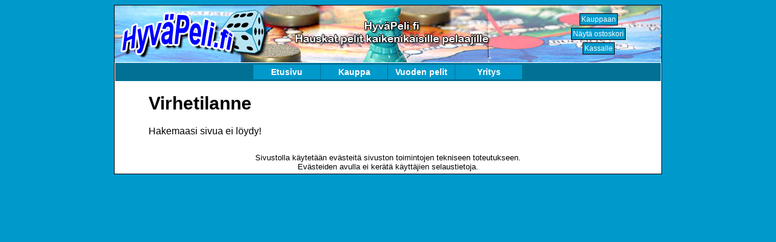

--- FILE ---
content_type: text/html; charset=UTF-8
request_url: https://www.hyvapeli.fi/naytatuote.php?tuoteid=610
body_size: 1408
content:

<html>
<head>
<title>
HyväPeli.fi - Hakemaasi sivua ei löydy
</title>
<meta http-equiv="Content-Type" content="text/html; charset=ISO8859-1">
<meta http-equiv="Content-Language" content="fi">
<meta name="Description" content="HyväPeli.fi sivua ei löydy.">  


<LINK REL=StyleSheet HREF="defaultstyles.css" TYPE="text/css" MEDIA=screen>
<LINK REL=StyleSheet HREF="tablestyle.css" TYPE="text/css" MEDIA=screen>
<LINK REL=StyleSheet HREF="menu.css" TYPE="text/css" MEDIA=screen>
<LINK REL=StyleSheet HREF="inputstyles.css" TYPE="text/css" MEDIA=screen>
<script type="text/javascript" src="simpleDropDownMenu.js"></script>
</head>
 

<body bgcolor="#0099cc">

<center> 
<table width="900" class="taulukot2" bgcolor="white" >
<tr>
<td background="kuvat/ylapalkki2.jpg" id='ylapalkki'>

<table>
<tr>
<td  width=250>
<img src="kuvat/logopieni.png" alt="HyväPeli.fi" border=0>
</td>
<td width=400>
<center>
<img src='kuvat/otsikko.png' alt='HyväPeli.fi - Hauskat pelit kaikenikäisille pelaajille.'>
</center>
</td>
<td align=right width=250>
<table width=200>
<tr>
<td> 
<center>
<input type='button' class='btn' name='kauppanappi' value='Kauppaan' onClick="JavaScript: location='kauppa.php';">
<br>
<input type='button' class='btn' name='ostoskorinappi' value='Näytä ostoskori' onClick="JavaScript: location='ostoskori.php';">
<br>
<input type='button' class='btn' name='kassanappi' value='Kassalle' onClick="JavaScript: location='kassa.php';">
</center>
</td>
</tr>
</table>
</td>
</tr>
</table>

<script src="jquery-1.11.0.min.js">
</script>

<script type="text/javascript">
var kuvalaskuri=0;
var kuvat = new Array('kuvat/ylapalkki2.jpg', 'kuvat/ylapalkki3.jpg');
function cycleImages(){
		kuvalaskuri++;
		kuvalaskuri=kuvalaskuri%kuvat.length;
		document.getElementById('ylapalkki').style.background='url('+kuvat[kuvalaskuri]+')';
    }

$(document).ready(function(){
// run every 4s
setInterval('cycleImages()', 10000);
})
</script>
</td>
 
</tr>
<tr>
<td>

<table cellpadding=0 cellspacing=3 border=0 width=900 background="kuvat/menupalkki.jpg" STYLE="background-repeat: no-repeat;">
<tr>
<td>
<center>
<table cellpadding=0 cellspacing=0 border=0>
<tr>
<td>
<ul id='dd'>

<li><a href="index.php" class="menu">Etusivu</a></li>






<li><a href="#" class="menu" id="mmenu1" onmouseover="mopen(1);" onmouseout="mclosetime();">Kauppa</a>
<div class="submenu" id="menu1" onmouseover="mcancelclosetime();" onmouseout="mclosetime();">


<a href="kauppa.php">Kauppaan</a>

<a href="ostoskori.php">Ostoskori</a>

<a href="kassa.php">Kassalle</a>

<a href="toimitusehdot.php">Toimitusehdot</a>

</div>
</li>




<li><a href="vuoden_pelit.php" class="menu">Vuoden pelit</a></li>






<li><a href="#" class="menu" id="mmenu3" onmouseover="mopen(3);" onmouseout="mclosetime();">Yritys</a>
<div class="submenu" id="menu3" onmouseover="mcancelclosetime();" onmouseout="mclosetime();">


<a href="yhteystiedot.php">Yhteystiedot</a>

<a href="palautelomake.php">Palautelomake</a>

<a href="tietosuojaseloste.php">Tietosuojaseloste</a>

</div>
</li>



</ul>
</td>
</tr>
</table>
</center>
</td>
</tr>
</table>
<center> 

<table width='800'>
<tr>
<td>
<form name="lomake">
<table class="taulukot5" width='800'>
<tr> 
<td>

<h1>Virhetilanne</h1>
<p>Hakemaasi sivua ei löydy!</p>


</td>
</tr>
</table> 

</form>
</td>
</tr>
</table>


<table width="800">
<tr>
<td align="center">
<font size=2>
Sivustolla käytetään evästeitä sivuston toimintojen tekniseen toteutukseen.<br>Evästeiden avulla ei kerätä käyttäjien selaustietoja.
</font>
</td>
</tr>
</table>
</center>
</td>
</tr>

</table>
</center>
</body>
</html>

--- FILE ---
content_type: text/css
request_url: https://www.hyvapeli.fi/menu.css
body_size: 328
content:
#dd {
margin-left: 0%;
padding: 0 0 20px 0;
}

#dd li {
margin: 0;
padding: 0;
list-style: none;
float: left;
font: bold 14px arial;
}

#dd li a.menu {
display: block;
text-align: center;
background: #0099cc;
padding: 4px 10px;
margin: 0 1px 0 0;
color: #FFF;
width: 90px;
text-decoration: none;
}

#dd li a.menu:hover {
background: #00c0ff;
}


.submenu {

background: #0099cc;
border: 1px solid #001a67;
visibility: hidden;
position: absolute;
z-index: 3;
}

.submenu a {
display: block;
font: 13px arial;
text-align: left;
text-decoration: none;
padding: 7px;
color: #fff;
}

.submenu a:hover {
background: #00c0ff;
color: #FFF;
}